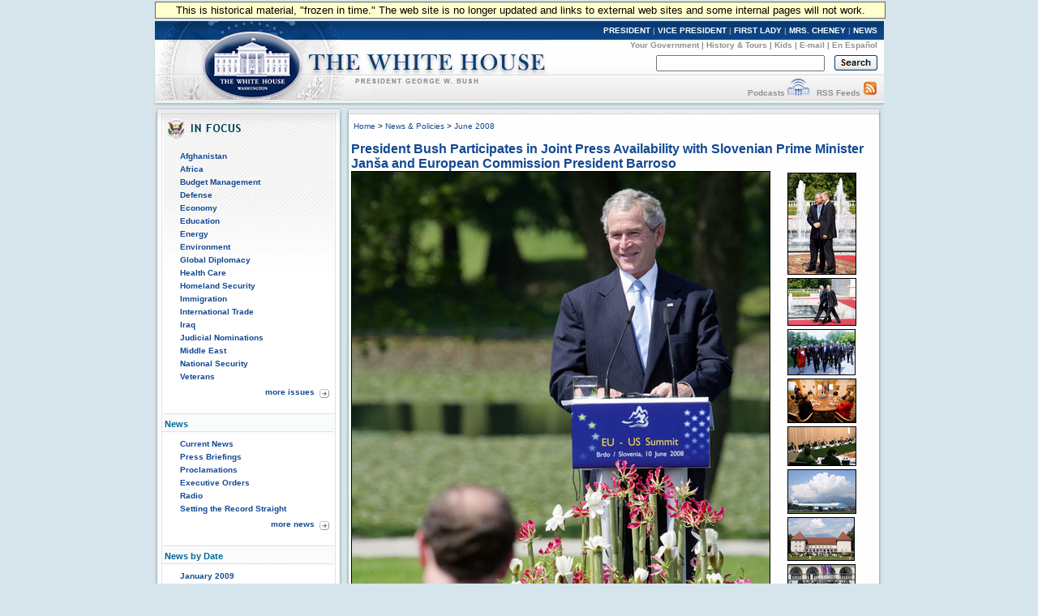

--- FILE ---
content_type: text/html; charset=UTF-8
request_url: https://georgewbush-whitehouse.archives.gov/news/releases/2008/06/images/20080610-10_p061008cg-0450-734v.html
body_size: 6554
content:
<!DOCTYPE html PUBLIC "-//W3C//DTD XHTML 1.0 Transitional//EN" "http://www.w3.org/TR/xhtml1/DTD/xhtml1-transitional.dtd">
<html xmlns="http://www.w3.org/1999/xhtml" xml:lang="en" lang="en">
	<head>
  		<title>President Bush Participates in Joint Press Availability with Slovenian Prime Minister Jan&#154;a and European Commission President Barroso</title>
  		
<meta name="date"                 content="2008-06-10"/>
<meta name="document.type"        content="image"/>
<meta name="subject"              content="E.U. Summit 2008"/>
<meta name="WT.cg_n"              content="News Policies"/>
<meta name="WT.cg_s"              content="June 2008"/>

		<link rel="home" title="Home" href="/index.html" />
  		<style type="text/css" media="screen">
   @import "/css/infocus-main-nd.css";
</style>
<link rel="stylesheet" type="text/css" media="print" href="/css/print.css" />

<link rel="stylesheet" type="text/css" title="main" href="/css/news-pages.css" />
<link rel="home" title="Home" href="/index.html" />

<script src="/js/general.js" type="text/javascript"></script>

<!-- Google Tag Manager -->
<script>(function(w,d,s,l,i){w[l]=w[l]||[];w[l].push({'gtm.start':
new Date().getTime(),event:'gtm.js'});var f=d.getElementsByTagName(s)[0],
j=d.createElement(s),dl=l!='dataLayer'?'&l='+l:'';j.async=true;j.src=
'https://www.googletagmanager.com/gtm.js?id='+i+dl;f.parentNode.insertBefore(j,f);
})(window,document,'script','dataLayer','GTM-WLMC86');</script>
<!-- End Google Tag Manager -->

	</head>
	<body onload="javascript: showCurYear();"><!-- Google Tag Manager (noscript) --><noscript><iframe alt="Google Tag Manager" src="https://www.googletagmanager.com/ns.html?id=GTM-WLMC86"height="0" width="0" style="display:none;visibility:hidden" title="Google Tag Manager"></iframe></noscript><!-- End Google Tag Manager (noscript) -->

	<!-- BEGIN BANNER -->
<div id="whcontainer">
<div id="menufloat">This is historical material, "frozen in time."  The web site is no longer updated and links to external web sites and some internal pages will not work.</div>
<div id="hidden"><img src="/imgs/print_banner.png" alt="print-only banner" /></div>


<div id="whheader" title="The White House">
<a href="/index.html"><img src="/imgs/wh_banner.jpg" alt="The White House" border="0" align="left" class="noprint" /></a>

<!-- BEGIN SKIPLINK -->
<a href="#whitebox" id="main" style="position: absolute; top: 2.5em; left: -1000em; width: 20em;" class="noprint">Skip Main Navigation</a>
<!-- END SKIPLINK -->

<div align="right" id="banner-nav"><a href="/president/" title="President">PRESIDENT</a> | <a href="/vicepresident/" title="Vice President">VICE PRESIDENT</a> | <a href="/firstlady/" title="First Lady">FIRST LADY</a> | <a href="/mrscheney/" title="Mrs. Cheney">MRS. CHENEY</a> | <a href="/news/" title="News">NEWS</a></div>

<div align="right" id="banner-subnav"><a href="/government/" title="Your Government">Your Government</a> | <a href="/history/life/" title="History &amp; Tours">History &amp; Tours</a> | <a href="/kids/" title="Kids">Kids</a> | <a href="/email/" title="E-mail">E-mail</a> | <a href="/espanol/index.es.html" title="En Espa&ntilde;ol">En Espa&ntilde;ol</a></div>

<div id="search_area">
<form accept-charset="UTF-8" action="https://search.archives.gov/search/docs" id="search_form" method="get" name="search">
<input id="affiliate" name="affiliate" type="hidden" value="national-archives" />
<input name="query" class="searchfield" maxlength="500" tabindex="1" title="Enter search terms here" /> &nbsp;&nbsp;
<!-- <input type="hidden" name="sitelimit" id="sitelimit" value="georgewbush-whitehouse.archives.gov" /> -->
<input type="hidden" name="dc" id="dc" value="3560" />
<input name="submit" type="image" src="/imgs/searchbutton.gif" alt="Search" tabindex="2" class="noprint" title="Submit" />
</form>
</div>

<div align="right" id="banner-subnav2">
<a href="/podcasts/" title="Podcasts">Podcasts</a> <a href="/podcasts/" title="Podcasts"><img src="/imgs/pod3.jpg" alt="Podcasts" width="27" height="22" border="0" /></a> &nbsp;&nbsp;<a href="/rss/" title="RSS Feeds">RSS Feeds</a> <a href="/rss/" title="RSS Feeds"><img src="/imgs/rss3.jpg" alt="RSS Feeds" width="18" height="22" border="0" /></a></div>
</div>
<!-- END BANNER -->  
<div id="containerbg">
<!-- BEGIN LEFT COLUMN -->

<div id="leftcol">
	<!-- * * * * BEGIN ISSUES * * * * * -->
<img src="/imgs/infocus_top2.jpg" alt="In Focus" width="234" height="50" /><br clear="left" />

<div id="leftbox">
<ul>
       <li><a href="/infocus/afghanistan/">Afghanistan</a></li>
	<li><a href="/infocus/africa/">Africa</a></li>
	<li><a href="/infocus/budget/">Budget Management</a></li>
	<li><a href="/infocus/defense/">Defense</a></li>
	<li><a href="/infocus/economy/">Economy</a></li>
	<li><a href="/infocus/education/">Education</a></li>
	<li><a href="/infocus/energy/">Energy</a></li>
	<li><a href="/infocus/environment/">Environment</a></li>
	<li><a href="/infocus/globaldiplomacy/">Global Diplomacy</a></li>
	<li><a href="/infocus/healthcare/">Health Care</a></li>
	<li><a href="/infocus/homeland/">Homeland Security</a></li>
	<li><a href="/infocus/immigration/">Immigration</a></li> 
	<li><a href="/infocus/internationaltrade/">International Trade</a></li>
	<li><a href="/infocus/iraq/">Iraq</a></li>
       <li><a href="/infocus/judicialnominees/">Judicial Nominations</a></li>
       <li><a href="/infocus/mideast/">Middle East</a></li>
	<li><a href="/infocus/nationalsecurity/">National Security</a></li>
	<li><a href="/infocus/veterans/">Veterans</a></li>
</ul>


<span style="display:block; position:relative; float:right; top:4px; right:4px; margin-top:8px;">
<a href="/infocus/"><img src="/imgs/arrow.gif" alt="More Issues" width="12" height="11" /></a>
</span>
<span style="display:block; position:relative; float:right; top:2px; right:10px; margin-top:8px;">
<a href="/infocus/">more issues</a>
</span>
<br clear="all" /><br clear="all" /></div>


<!-- BEGIN NEWS -->
<div class="divider-nd">News</div>

<div class="leftboxb">
<ul>
	<li><a href="/news/">Current News</a></li>
	<li><a href="/news/briefings/">Press Briefings</a></li>
	<li><a href="/news/proclamations/">Proclamations</a></li>
	<li><a href="/news/orders/">Executive Orders</a></li>
	<li><a href="/radio/">Radio</a></li>
	<li><a href="/news/setting-record-straight/">Setting the Record Straight</a></li>
</ul>
<span style="display:block; position:relative; float:right; top:4px; right:4px; margin-top:8px;">
<a href="/news/"><img src="/imgs/arrow.gif" alt="More News" width="12" height="11" /></a>
</span>
<span style="display:block; position:relative; float:right; top:2px; right:10px; margin-top:8px;">
<a href="/news/">more news</a>
</span>
<br clear="all" />
<br clear="all" />
</div>



<!-- BEGIN NEWS BY DATE -->

<div class="divider-nd">News by Date</div>

<div class="leftboxb">
<script src="/js/news_menu.js" type="text/javascript">
</script>
<noscript>
<ul>
        <li><a href="/news/releases/2009/01/">January 2009</a></li>

        <li><a href="/news/releases/2008/12/">December 2008</a></li>
        <li><a href="/news/releases/2008/11/">November 2008</a></li>
        <li><a href="/news/releases/2008/10/">October 2008</a></li>
        <li><a href="/news/releases/2008/09/">September 2008</a></li>
        <li><a href="/news/releases/2008/08/">August 2008</a></li>
        <li><a href="/news/releases/2008/07/">July 2008</a></li>
        <li><a href="/news/releases/2008/06/">June 2008</a></li>
        <li><a href="/news/releases/2008/05/">May 2008</a></li>
        <li><a href="/news/releases/2008/04/">April 2008</a></li>
        <li><a href="/news/releases/2008/03/">March 2008</a></li>
        <li><a href="/news/releases/2008/02/">February 2008</a></li>
        <li><a href="/news/releases/2008/01/">January 2008</a></li>

        <li><a href="/news/releases/2007/12/">December 2007</a></li>
        <li><a href="/news/releases/2007/11/">November 2007</a></li>
        <li><a href="/news/releases/2007/10/">October 2007</a></li>
        <li><a href="/news/releases/2007/09/">September 2007</a></li>
        <li><a href="/news/releases/2007/08/">August 2007</a></li>
        <li><a href="/news/releases/2007/07/">July 2007</a></li>
	<li><a href="/news/releases/2007/06/">June 2007</a></li>
	<li><a href="/news/releases/2007/05/">May 2007</a></li>
	<li><a href="/news/releases/2007/04/">April 2007</a></li>
	<li><a href="/news/releases/2007/03/">March 2007</a></li>
	<li><a href="/news/releases/2007/02/">February 2007</a></li>
	<li><a href="/news/releases/2007/01/">January 2007</a></li>

	<li><a href="/news/releases/2006/12/">December 2006</a></li>
	<li><a href="/news/releases/2006/11/">November 2006</a></li>
	<li><a href="/news/releases/2006/10/">October 2006</a></li>
	<li><a href="/news/releases/2006/09/">September 2006</a></li>
	<li><a href="/news/releases/2006/08/">August 2006</a></li>
	<li><a href="/news/releases/2006/07/">July 2006</a></li>
	<li><a href="/news/releases/2006/06/">June 2006</a></li>
	<li><a href="/news/releases/2006/05/">May 2006</a></li>
	<li><a href="/news/releases/2006/04/">April 2006</a></li>
	<li><a href="/news/releases/2006/03/">March 2006</a></li>
	<li><a href="/news/releases/2006/02/">February 2006</a></li>
	<li><a href="/news/releases/2006/01/">January 2006</a></li>

	<li><a href="/news/releases/2005/12/">December 2005</a></li>
	<li><a href="/news/releases/2005/11/">November 2005</a></li>
	<li><a href="/news/releases/2005/10/">October 2005</a></li>
	<li><a href="/news/releases/2005/09/">September 2005</a></li>
	<li><a href="/news/releases/2005/08/">August 2005</a></li>
	<li><a href="/news/releases/2005/07/">July 2005</a></li>
	<li><a href="/news/releases/2005/06/">June 2005</a></li>
	<li><a href="/news/releases/2005/05/">May 2005</a></li>
	<li><a href="/news/releases/2005/04/">April 2005</a></li>
	<li><a href="/news/releases/2005/03/">March 2005</a></li>
	<li><a href="/news/releases/2005/02/">February 2005</a></li>
	<li><a href="/news/releases/2005/01/">January 2005</a></li>

	<li><a href="/news/releases/2004/12/">December 2004</a></li>
	<li><a href="/news/releases/2004/11/">November 2004</a></li>
	<li><a href="/news/releases/2004/10/">October 2004</a></li>
	<li><a href="/news/releases/2004/09/">September 2004</a></li>
	<li><a href="/news/releases/2004/08/">August 2004</a></li>
	<li><a href="/news/releases/2004/07/">July 2004</a></li>
	<li><a href="/news/releases/2004/06/">June 2004</a></li>
	<li><a href="/news/releases/2004/05/">May 2004</a></li>
	<li><a href="/news/releases/2004/04/">April 2004</a></li>
	<li><a href="/news/releases/2004/03/">March 2004</a></li>
	<li><a href="/news/releases/2004/02/">February 2004</a></li>
	<li><a href="/news/releases/2004/01/">January 2004</a></li>

	<li><a href="/news/releases/2003/12/">December 2003</a></li>
	<li><a href="/news/releases/2003/11/">November 2003</a></li>
	<li><a href="/news/releases/2003/10/">October 2003</a></li>
	<li><a href="/news/releases/2003/09/">September 2003</a></li>
	<li><a href="/news/releases/2003/08/">August 2003</a></li>
	<li><a href="/news/releases/2003/07/">July 2003</a></li>
	<li><a href="/news/releases/2003/06/">June 2003</a></li>
	<li><a href="/news/releases/2003/05/">May 2003</a></li>
	<li><a href="/news/releases/2003/04/">April 2003</a></li>
	<li><a href="/news/releases/2003/03/">March 2003</a></li>
	<li><a href="/news/releases/2003/02/">February 2003</a></li>
	<li><a href="/news/releases/2003/01/">January 2003</a></li>

	<li><a href="/news/releases/2002/12/">December 2002</a></li>
	<li><a href="/news/releases/2002/11/">November 2002</a></li>
	<li><a href="/news/releases/2002/10/">October 2002</a></li>
	<li><a href="/news/releases/2002/09/">September 2002</a></li>
	<li><a href="/news/releases/2002/08/">August 2002</a></li>
	<li><a href="/news/releases/2002/07/">July 2002</a></li>
	<li><a href="/news/releases/2002/06/">June 2002</a></li>
	<li><a href="/news/releases/2002/05/">May 2002</a></li>
	<li><a href="/news/releases/2002/04/">April 2002</a></li>
	<li><a href="/news/releases/2002/03/">March 2002</a></li>
	<li><a href="/news/releases/2002/02/">February 2002</a></li>
	<li><a href="/news/releases/2002/01/">January 2002</a></li>

	<li><a href="/news/releases/2001/12/">December 2001</a></li>
	<li><a href="/news/releases/2001/11/">November 2001</a></li>
	<li><a href="/news/releases/2001/10/">October 2001</a></li>
	<li><a href="/news/releases/2001/09/">September 2001</a></li>
	<li><a href="/news/releases/2001/08/">August 2001</a></li>
	<li><a href="/news/releases/2001/07/">July 2001</a></li>
	<li><a href="/news/releases/2001/06/">June 2001</a></li>
	<li><a href="/news/releases/2001/05/">May 2001</a></li>
	<li><a href="/news/releases/2001/04/">April 2001</a></li>
	<li><a href="/news/releases/2001/03/">March 2001</a></li>
	<li><a href="/news/releases/2001/02/">February 2001</a></li>
	<li><a href="/news/releases/2001/01/">January 2001</a></li>
</ul>
</noscript>

<br clear="all" /></div>


<!-- BEGIN APPOINTMENTS -->
<div class="divider-nd">Appointments</div>

<div class="leftboxb">
<ul>
	<li><a href="/news/nominations/">Nominations</a></li>
	
</ul>
<br clear="all" /></div>



<!-- BEGIN FEDERAL FACTS -->
<div class="divider-nd">Federal Facts</div>

<div class="leftboxb">
<ul>
	<li><a href="/news/fsbr.html">Federal Statistics</a></li>
</ul>
<br clear="all" /></div>

<!-- BEGIN WEST WING -->	
<div class="divider-nd">West Wing</div>

<div class="leftboxb">
<ul>
	<li><a href="/news/west-wing.html">History</a></li>
</ul>
</div>
<br clear="left" />


</div>

<!-- * * * * * MAIN CONTENT * * * * * -->
<div id="whitebox_top"></div>
<div id="whitebox">
<div id="news_container">

<!-- BEGIN -->

						<table border="0" cellspacing="0" cellpadding="0" width="621" summary="Breadcrumbs, Print">
							<tr valign="top">
								<td align="left" width="310">
									<font face="Arial, Helvetica, Sans-Serif" size="1">
&nbsp;<a href="/index.html">Home</a> &gt;
<a href="/news/">News &amp; Policies</a> &gt;
<a href="/news/releases/2008/06/">June 2008</a>
</font>
<br/>

								</td>
								<td align="right" width="311">
								<div id="print-email"></div>
								</td>
							</tr>
						</table><br />
						
<!-- BEGIN -->

<font face="Arial, Helvetica, Sans-Serif"
                       size="3"><b><a href="/news/releases/2008/06/20080610-10.html">President Bush Participates in Joint Press Availability with Slovenian Prime Minister Jan&#154;a and European Commission President Barroso</a></b></font><table width="98%" cellpadding="0" cellspacing="0" border="0">
    <tr>
      <td width="515" valign="top">
        <table cellpadding="0" cellspacing="0" border="0" width="515">
          <tr><td valign="top">
          <table border="0" cellpadding="1" cellspacing="0" bgcolor="#000000">
             <tr><td align="center" valign="middle">
                <table cellpadding="0" border="0"
                       cellspacing="0" bgcolor="#FFFFFF">      
                <tr><td><img src="/news/releases/2008/06/images/20080610-10_p061008cg-0450-734v.jpg" alt="President George W. Bush delivers remarks during the United States -European Union Meeting Tuesday, June 10, 2008, at Brdo Castle in Kranj, Slovenia. White House photo by Chris Greenberg" border="0"  width="515" height="734"/></td></tr>
                </table>
              </td></tr>
          </table>
          </td></tr>
          <tr><td>
          <font face="Arial" size="1">
          President George W. Bush delivers remarks during the United States -European Union Meeting Tuesday, June 10, 2008, at Brdo Castle in Kranj, Slovenia. White House photo by Chris Greenberg

<a href="/news/releases/2008/06/20080610-10.html"><img src="/images/fullstory1.gif" width="50"
                height="10" border="0" alt="Full Story"></a>


</font>
    </td></tr>
    </table>
    </td>
    <td valign="top" align="right">
    <table cellpadding="2" cellspacing="0" border="0">


<tr>
         <td><a href="/news/releases/2008/06/images/20080610-10_d-0117-7-773v.html"><img src="/news/releases/2008/06/images/20080610-10_d-0117-7-124v.jpg" alt="President George W. Bush shakes hands with Slovenia's Prime Minister Janez Jan&#154;a following a meeting at Brdo Castle Tuesday, June 10, 2008, in Kranj, Slovenia. White House photo by Eric Draper" border="0"  width="85" height="126"/></a></td>
        </tr>


<tr>
         <td><a href="/news/releases/2008/06/images/20080610-10_d-0108-7-515h.html"><img src="/news/releases/2008/06/images/20080610-10_d-0108-7-83h.jpg" alt="President George W. Bush walks with Slovenia's Prime Minister Janez Jan&#154;a following a meeting at Brdo Castle Tuesday, June 10, 2008, in Kranj, Slovenia. White House photo by Eric Draper" border="0"  width="85" height="59"/></a></td>
        </tr>


<tr>
         <td><a href="/news/releases/2008/06/images/20080610-10_d-0312-4-515h.html"><img src="/news/releases/2008/06/images/20080610-10_d-0312-4-83h.jpg" alt="President George W. Bush, center, walks with a delegation of European Union leaders, Tuesday, June 10, 2008 at Brdo Castle in Kranj, Slovenia. From left are, Benita Ferrero-Waldner, commissioner for External Relations and European Neighborhood Policy; European Commission President Jose Manuel Barroso; Slovenia Prime Minister Janez Jansa; and Dimitrij Rupel, Slovenia Minister for Foreign Affairs, background right. White House photo by Eric Draper" border="0"  width="84" height="57"/></a></td>
        </tr>


<tr>
         <td><a href="/news/releases/2008/06/images/20080610-10_d-0266-1-515h.html"><img src="/news/releases/2008/06/images/20080610-10_d-0266-1-83h.jpg" alt="President George W. Bush attends a meeting with a delegation of European Union leaders, joined by National Security Advisor Steve Hadley, left, Tuesday, June 10, 2008 at Brdo Castle in Kranj, Slovenia. Joining President Bush from right are, Slovenia Prime Minister Janez Jansa; European Commission President Jose Manuel Barroso; Benita Ferrero-Waldner, commissioner for External Relations and European Neighborhood Policy; European Union Secretary General Javier Solana and Dimitrij Rupel, Slovenia Minister for Foreign Affairs. White House photo by Eric Draper" border="0"  width="85" height="55"/></a></td>
        </tr>


<tr>
         <td><a href="/news/releases/2008/06/images/20080610-10_p061008cg-0190-515h.html"><img src="/news/releases/2008/06/images/20080610-10_p061008cg-0190-83h.jpg" alt="President George W. Bush, center, participates in a meeting with European Union Leaders Tuesday, June 10, 2008, at the Brdo Congress Centre in Kranj, Slovenia. President Bush is joined by US Special envoy for European Affairs, C. Boyden Gray, to the President's right, and United States Ambassador to Slovenia, Yousif B. Ghafari, second to the President's right. White House photo by Chris Greenberg" border="0"  width="85" height="49"/></a></td>
        </tr>


<tr>
         <td><a href="/news/releases/2008/06/images/20080610-10_p061008sc-0878-515h.html"><img src="/news/releases/2008/06/images/20080610-10_p061008sc-0878-83h.jpg" alt="With President George W. Bush and Mrs. Laura Bush aboard, Air Force One prepares for departure from Ljubljana International Airport, Ljubljana, Slovenia, en route to Berlin, Germany on Tuesday, June 10, 2008. White House photo by Shealah Craighead" border="0"  width="85" height="55"/></a></td>
        </tr>


<tr>
         <td><a href="/news/releases/2008/06/images/20080610-10_p061008sc-0802-515h.html"><img src="/news/releases/2008/06/images/20080610-10_p061008sc-0802-83h.jpg" alt="President George W. Bush and Mrs. Laura Bush attend the Lipizzaner Horse Exhibition Tuesday, June 10, 2008, at Brdo Castle in Kranj, Slovenia. White House photo by Shealah Craighead" border="0"  width="83" height="54"/></a></td>
        </tr>


<tr>
         <td><a href="/news/releases/2008/06/images/20080610-10_p061008sc-0794-513h.html"><img src="/news/releases/2008/06/images/20080610-10_p061008sc-0794-83h.jpg" alt="President George W. Bush and Mrs. Laura Bush attend the Lipizzaner Horse Exhibition Tuesday, June 10, 2008, at Brdo Castle in Kranj, Slovenia. White House photo by Shealah Craighead" border="0"  width="84" height="45"/></a></td>
        </tr>


<tr>
         <td><a href="/news/releases/2008/06/images/20080610-10_p061008sc-0842-515h.html"><img src="/news/releases/2008/06/images/20080610-10_p061008sc-0842-83h.jpg" alt="Mrs. Laura Bush is greeted by children waving flags as she and President George W. Bush arrive Tuesday, June 10, 2008, to attend the Lipizzaner Horse Exhibition at Brdo Castle in Kranj, Slovenia. White House photo by Shealah Craighead" border="0"  width="84" height="55"/></a></td>
        </tr>


<tr>
         <td><a href="/news/releases/2008/06/images/20080610-10_p061008sc-0522-515h.html"><img src="/news/releases/2008/06/images/20080610-10_p061008sc-0522-83h.jpg" alt="Mrs. Laura Bush addresses the Za in Proti (ZIP) student event Tuesday, June 10, 2008 in Kranj, Slovenia. White House photo by Shealah Craighead" border="0"  width="85" height="57"/></a></td>
        </tr>


<tr>
         <td><a href="/news/releases/2008/06/images/20080610-10_p061008sc-0433-515h.html"><img src="/news/releases/2008/06/images/20080610-10_p061008sc-0433-83h.jpg" alt="Mrs. Laura Bush and Slovenia's First Lady Barbara Miklic Turk attend the Za in Proti (ZIP) student event Tuesday, June 10, 2008 in Kranj, Slovenia. White House photo by Shealah Craighead" border="0"  width="84" height="69"/></a></td>
        </tr>


<tr>
         <td><a href="/news/releases/2008/06/images/20080610-10_p061008sc-0511-515h.html"><img src="/news/releases/2008/06/images/20080610-10_p061008sc-0511-83h.jpg" alt="Mrs. Laura Bush addresses the Za in Proti (ZIP) student event Tuesday, June 10, 2008 in Kranj, Slovenia, joined by Slevenia's First Lady Barbara Miklic Turk, right. White House photo by Shealah Craighead" border="0"  width="85" height="53"/></a></td>
        </tr>


<tr>
         <td><a href="/news/releases/2008/06/images/20080610-10_p061008cg-0263-515h.html"><img src="/news/releases/2008/06/images/20080610-10_p061008cg-0263-83h.jpg" alt="President George W. Bush attends a news conference with President of the European Commission, Jose Manuel Barroso, center, and Janez Jansa, Prime Minister of Slovenia, right, Tuesday, June 10, 2008, during the United States - European Union Meeting at Brdo Castle in Kranj, Slovenia. White House photo by Chris Greenberg" border="0"  width="84" height="47"/></a></td>
        </tr>


<tr>
         <td><a href="/news/releases/2008/06/images/20080610-10_p061008cg-0491-515h.html"><img src="/news/releases/2008/06/images/20080610-10_p061008cg-0491-83h.jpg" alt="President George W Bush shakes hands with Janez Jansa, Prime Minister of Slovenia, and Jose Manuel Barroso, President of the European Commission, following the United States - European Union Meeting Tuesday, June 10, 2008, at Brdo Castle in Kranj, Slovenia. White House photo by Chris Greenberg" border="0"  width="84" height="50"/></a></td>
        </tr>


<tr>
         <td><a href="/news/releases/2008/06/images/20080610-10_d-023-515h.html"><img src="/news/releases/2008/06/images/20080610-10_d-023-83h.jpg" alt="President George W. Bush meets with President Danilo Turk of Slovenia outside the Brdo Castle in Kranj, Slovenia Tuesday, June 10, 2008. The President is scheduled to spend most of the day meeting with members of the European Union before continuing on to Germany this afternoon. White House photo by Eric Draper" border="0"  width="85" height="67"/></a></td>
        </tr>


<tr>
         <td><a href="/news/releases/2008/06/images/20080610-10_p061008cg-0450-734v.html"><img src="/news/releases/2008/06/images/20080610-10_p061008cg-0450-118v.jpg" alt="President George W. Bush delivers remarks during the United States -European Union Meeting Tuesday, June 10, 2008, at Brdo Castle in Kranj, Slovenia. White House photo by Chris Greenberg" border="0"  width="85" height="120"/></a></td>
        </tr>


<tr>
         <td><a href="/news/releases/2008/06/images/20080610-10_d-054-515h.html"><img src="/news/releases/2008/06/images/20080610-10_d-054-83h.jpg" alt="President George W. Bush and President Danilo Turk sit in the Gold Room of Brdo Castle during their meeting Tuesday, June 10, 2008. The President and Mrs. Laura Bush will continue their European visit when they depart later in the afternoon for Gernany. White House photo by Eric Draper" border="0"  width="84" height="54"/></a></td>
        </tr>


<tr>
         <td><a href="/news/releases/2008/06/images/20080610-10_p061008cg-0198-515h.html"><img src="/news/releases/2008/06/images/20080610-10_p061008cg-0198-83h.jpg" alt="Young children wave American and European Union flags as they wait for President George W. Bush as he participates in a United States - European Union Working Lunch Tuesday, June 10, 2008, at the Brdo Congress Center in Kranj, Slovenia. White House photo by Chris Greenberg" border="0"  width="83" height="44"/></a></td>
        </tr>


<tr>
         <td><a href="/news/releases/2008/06/images/20080610-10_p061008cg-0128-515h.html"><img src="/news/releases/2008/06/images/20080610-10_p061008cg-0128-83h.jpg" alt="President George W. Bush smiles as he holds a baby during his visit to the United States Embassy Tuesday, June 10, 2008, in Kranj, Slovenia. White House photo by Chris Greenberg" border="0"  width="84" height="59"/></a></td>
        </tr>


<tr>
         <td><a href="/news/releases/2008/06/images/20080610_p061008cg-0247-627v.html"><img src="/news/releases/2008/06/images/20080610_p061008cg-0247-101v.jpg" alt="A girl helps her friend tie her head scarf as they wait for President George W. Bush's as he participates in a United States - European Union Working Lunch Tuesday, June 10, 2008, at the Brdo Congress Centre in Kranj, Slovenia. White House photo by Chris Greenberg" border="0"  width="85" height="103"/></a></td>
        </tr>


<tr>
         <td><a href="/news/releases/2008/06/images/20080610_p061008cg-0605-788v.html"><img src="/news/releases/2008/06/images/20080610_p061008cg-0605-126v.jpg" alt="A rider guides a Lipizzaner stallion during an exhibition Tuesday, June 10, 2008, at Brdo Castle in Kranj, Slovenia. White House photo by Chris Greenberg" border="0"  width="84" height="128"/></a></td>
        </tr>


<tr>
         <td><a href="/news/releases/2008/06/images/20080610_d-0544-515h.html"><img src="/news/releases/2008/06/images/20080610_d-0544-83h.jpg" alt="President George W Bush shakes hands with Janez Jansa, Prime Minister of Slovenia, and Jose Manuel Barroso, President of the European Commission, following the United States - European Union Meeting Tuesday, June 10, 2008, at Brdo Castle in Kranj, Slovenia. White House photo by Eric Draper" border="0"  width="84" height="55"/></a></td>
        </tr>


<tr>
         <td><a href="/news/releases/2008/06/images/20080610_d-0613-515h.html"><img src="/news/releases/2008/06/images/20080610_d-0613-83h.jpg" alt="President George W. Bush watches dancers during festivities at the Lipizzaner stallion exhibition Tuesday, June 10, 2008, at Brdo Castle in Kranj, Slovenia. White House photo by Eric Draper" border="0"  width="84" height="54"/></a></td>
        </tr>


<tr>
         <td><a href="/news/releases/2008/06/images/20080610_d-0921-759v.html"><img src="/news/releases/2008/06/images/20080610_d-0921-122v.jpg" alt="President George W. Bush talks with German Chancellor Angela Merkel and her husband, Joachim Sauer, Tuesday, June 10, 2008, during an early evening stroll near a lake on the grounds of the government guest house in Meseberg, Germany. White House photo by Eric Draper" border="0"  width="85" height="124"/></a></td>
        </tr>


<tr>
         <td><a href="/news/releases/2008/06/images/20080610-1_p061008sc-0060-515h.html"><img src="/news/releases/2008/06/images/20080610-1_p061008sc-0060-83h.jpg" alt="Mrs. Laura Bush talks to children during her visit to the United States Embassy Tuesday, June 10, 2008, in Kranj, Slovenia. White House photo by Chris Greenberg" border="0"  width="85" height="56"/></a></td>
        </tr>


<tr>
         <td><a href="/news/releases/2008/06/images/20080610-8_d-0244-1-515h.html"><img src="/news/releases/2008/06/images/20080610-8_d-0244-1-83h.jpg" alt="President George W. Bush stands for a photo with a delegation of European Union leaders, joined by National Security Advisor Steve Hadley, left, Tuesday, June 10, 2008 at Brdo Castle in Kranj, Slovenia. From left are, Steve Hadley, U.S. National Security Advisor; Benita Ferrero-Waldner, commissioner for External Relations and European Neighborhood Policy; European Commission President Jose Manuel Barroso; Slovenia Prime Minister Janez Jansa; European Union Secretary General Javier Solana and Dimitrij Rupel, Minister for Foreign Affairs. White House photo by Eric Draper" border="0"  width="85" height="60"/></a></td>
        </tr>


<tr>
         <td><a href="/news/releases/2008/06/images/20080610-8_d-0206-3-690v.html"><img src="/news/releases/2008/06/images/20080610-8_d-0206-3-111v.jpg" alt="President George W. Bush walks carrying his jacket over his shoulder on his way to a meeting with European Union leaders Tuesday, June 10, 2008 at Brdo Castle in Kranj, Slovenia. White House photo by Eric Draper" border="0"  width="85" height="113"/></a></td>
        </tr>


<tr>
         <td><a href="/news/releases/2008/06/images/20080610-8_p061008sc-0651-515h.html"><img src="/news/releases/2008/06/images/20080610-8_p061008sc-0651-83h.jpg" alt="President George W. Bush and Laura Bush pose for a photo with children dressed in traditional outfits during their visit Tuesday, June 10, 2008, to the Lipizzaner Horse Exhibition at Brdo Castle in Kranj, Slovenia. White House photo by Shealah Craighead" border="0"  width="84" height="58"/></a></td>
        </tr>


<tr>
         <td><a href="/news/releases/2008/06/images/20080610-8_p061008sc-0140-515h.html"><img src="/news/releases/2008/06/images/20080610-8_p061008sc-0140-83h.jpg" alt="Mrs. Laura Bush and Slovenia's First Lady Barbara Miklic Turk, right, tour the National Gallery of Slovenia Tuesday, June 10, 2008 in Ljubljana, Slovenia. White House photo by Shealah Craighead" border="0"  width="84" height="46"/></a></td>
        </tr>


<tr>
         <td><a href="/news/releases/2008/06/images/20080610-8_p061008sc-0262-830v.html"><img src="/news/releases/2008/06/images/20080610-8_p061008sc-0262-133v.jpg" alt="Mrs. Laura Bush and Slovenia's First Lady Barbara Miklic Turk listen as Dr. Barbara Jaki, right, conducts a tour of the National Gallery of Slovenia Tuesday, June 10, 2008 in Ljubljana, Slovenia. White House photo by Shealah Craighead" border="0"  width="84" height="135"/></a></td>
        </tr>


<tr>
         <td><a href="/news/releases/2008/06/images/20080610-8_p061008sc-0223-515h.html"><img src="/news/releases/2008/06/images/20080610-8_p061008sc-0223-83h.jpg" alt="Mrs. Laura Bush and Slovenia's First Lady Barbara Miklic Turk listen as Dr. Barbara Jaki, right, conducts a tour of the impressionists exhibit at the National Gallery of Slovenia Tuesday, June 10, 2008 in Ljubljana, Slovenia. White House photo by Shealah Craighead" border="0"  width="84" height="62"/></a></td>
        </tr>


<tr>
         <td><a href="/news/releases/2008/06/images/20080610-8_d-0709-2-515h.html"><img src="/news/releases/2008/06/images/20080610-8_d-0709-2-83h.jpg" alt="President George W. Bush and Laura Bush applaud during the Lipizzaner stallion exhibition Tuesday, June 10, 2008, at Brdo Castle in Kranj, Slovenia. White House photo by Eric Draper" border="0"  width="85" height="58"/></a></td>
        </tr>


<tr>
         <td><a href="/news/releases/2008/06/images/20080610-8_d-0661-1-515h.html"><img src="/news/releases/2008/06/images/20080610-8_d-0661-1-83h.jpg" alt="Riders guide Lipizzaner stallions through their paces during an exhibition attended by President George W. Bush and Laura Bush, Tuesday, June 10, 2008, at Brdo Castle in Kranj, Slovenia. White House photo by Eric Draper" border="0"  width="84" height="60"/></a></td>
        </tr>


</table>
         </td>
         </tr>
         </table>
         <hr width="512" size="1" noshade="noshade" align="left"/>
<div style="float: left; margin-left: 2px;">
<table width="510" border="0" cellspacing="0" cellpadding="0">
<tr><td>&nbsp;</td></tr>
  <tr>
    <td><a href="/president/gallery/photoessay/index.html"><img src="/imgs/photboxtop.jpg" alt="White House Photos" width="510" height="43" border="0"/></a></td>
  </tr>
  <tr>
    <td style="font-size: 11px; font-weight: bold; background:url(/imgs/photboxmid.jpg); background-repeat: repeat-y;" align="center">
          <a href="/president/gallery/photoessay/wh-work.html">President</a>&nbsp;&nbsp; | &nbsp;&nbsp;
          <a href="/vicepresident/vpphotos.html">Vice President</a>&nbsp;&nbsp; | &nbsp;&nbsp;
          <a href="/firstlady/flphotos.html">Mrs. Bush</a>&nbsp;&nbsp; | &nbsp;&nbsp;
          <a href="/mrscheney/lc-photos.html">Mrs. Cheney</a>&nbsp;&nbsp; | &nbsp;&nbsp;
          <a href="/president/gallery/photoessay/pe_archive.html">Photo Essays</a>
</td>
  </tr>
  <tr>
    <td><img src="/imgs/photboxbot.jpg" alt="decorative image" width="510" height="13"/></td>
  </tr>
<tr><td>&nbsp;</td></tr>
</table>
</div>
<!-- <hr width="512" size="1" noshade align="left"> -->



<!-- END -->

						<div id="print-email"></div>
	</div><!-- news_container -->
</div>
<!-- whitebox -->

<div id="footer"><img src="/imgs/2colbg_bot.jpg" alt="decoration" height="25px" width="900px" align="top" /><br clear="left" /></div>

</div>

<!-- END -->

<div id="footer_links">
	<a href="/president/">President</a> |
	<a href="/vicepresident/">Vice President</a> | 
	<a href="/firstlady/">First Lady</a> | 
	<a href="/mrscheney/">Mrs. Cheney</a> | 
	<a href="/news/">News &amp; Policies</a><br />
	<a href="/history/">History &amp; Tours</a> |
	<a href="/kids/">Kids</a> |
	<a href="/government/">Your Government</a> | 
	<a href="/appointments/">Appointments</a> |
	<a href="/oa/jobs/">Jobs</a> | 
	<a href="/contact/">Contact</a> |

				<br />
	
	<a href="/accessibility.html">Accessibility</a> | 
	<a href="/search">Search</a> | 
	<a href="/privacy.html">Privacy Policy</a> | 
	<a href="/help.html">Help</a> | 
	<a href="/sitemap.html">Site Map</a></div>


</body>
</html>

